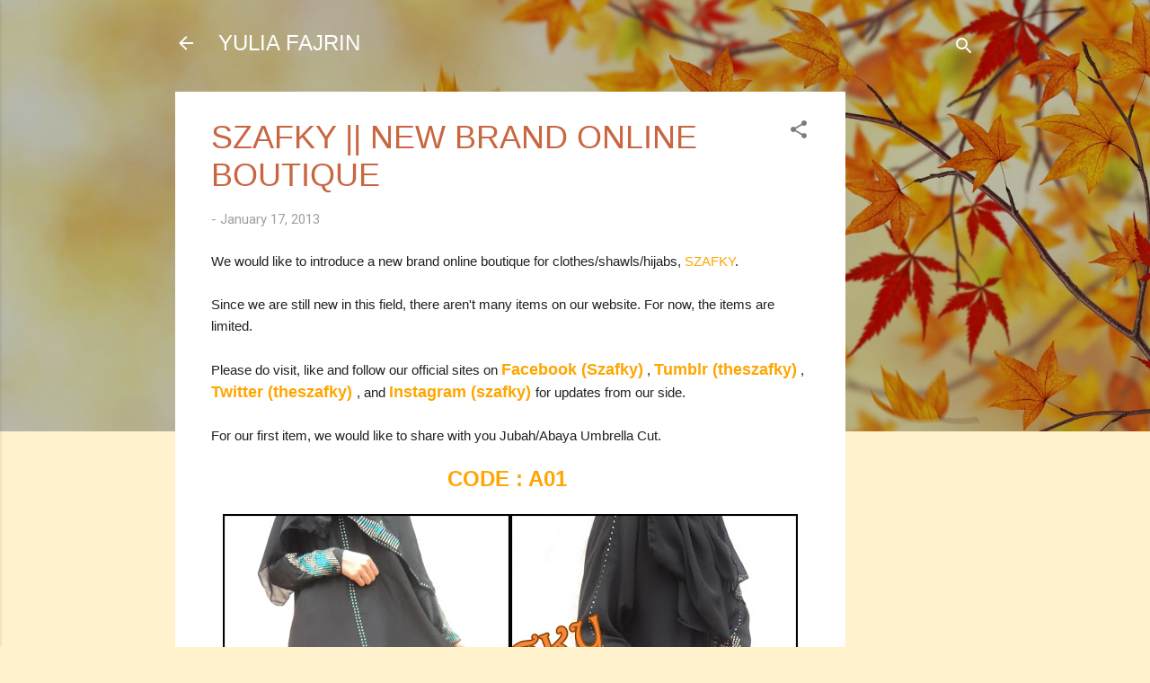

--- FILE ---
content_type: text/html; charset=utf-8
request_url: https://www.google.com/recaptcha/api2/aframe
body_size: 267
content:
<!DOCTYPE HTML><html><head><meta http-equiv="content-type" content="text/html; charset=UTF-8"></head><body><script nonce="1CnCnVY_A9qE8feVXqq0Og">/** Anti-fraud and anti-abuse applications only. See google.com/recaptcha */ try{var clients={'sodar':'https://pagead2.googlesyndication.com/pagead/sodar?'};window.addEventListener("message",function(a){try{if(a.source===window.parent){var b=JSON.parse(a.data);var c=clients[b['id']];if(c){var d=document.createElement('img');d.src=c+b['params']+'&rc='+(localStorage.getItem("rc::a")?sessionStorage.getItem("rc::b"):"");window.document.body.appendChild(d);sessionStorage.setItem("rc::e",parseInt(sessionStorage.getItem("rc::e")||0)+1);localStorage.setItem("rc::h",'1765297750712');}}}catch(b){}});window.parent.postMessage("_grecaptcha_ready", "*");}catch(b){}</script></body></html>

--- FILE ---
content_type: text/plain
request_url: https://www.google-analytics.com/j/collect?v=1&_v=j102&a=1080384345&t=pageview&_s=1&dl=https%3A%2F%2Fwww.yuliafajrin.com%2F2013%2F01%2Fszafky-new-brand-online-boutique.html&ul=en-us%40posix&dt=SZAFKY%20%7C%7C%20NEW%20BRAND%20ONLINE%20BOUTIQUE&sr=1280x720&vp=1280x720&_u=IEBAAEABAAAAACAAI~&jid=2012774059&gjid=1268356343&cid=84682359.1765297749&tid=UA-118298029-1&_gid=1771133385.1765297749&_r=1&_slc=1&z=109802867
body_size: -451
content:
2,cG-NRSQZ2YS3V